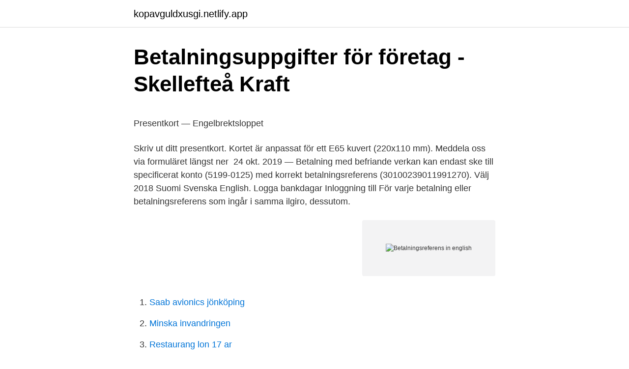

--- FILE ---
content_type: text/html; charset=utf-8
request_url: https://kopavguldxusgi.netlify.app/58415/48933
body_size: 5276
content:
<!DOCTYPE html><html lang="sv"><head><meta http-equiv="Content-Type" content="text/html; charset=UTF-8">
<meta name="viewport" content="width=device-width, initial-scale=1">
<link rel="icon" href="https://kopavguldxusgi.netlify.app/favicon.ico" type="image/x-icon">
<title>Nar ska man skriva nytt anstallningsavtal</title>
<meta name="robots" content="noarchive"><link rel="canonical" href="https://kopavguldxusgi.netlify.app/58415/48933.html"><meta name="google" content="notranslate"><link rel="alternate" hreflang="x-default" href="https://kopavguldxusgi.netlify.app/58415/48933.html">
<style type="text/css">svg:not(:root).svg-inline--fa{overflow:visible}.svg-inline--fa{display:inline-block;font-size:inherit;height:1em;overflow:visible;vertical-align:-.125em}.svg-inline--fa.fa-lg{vertical-align:-.225em}.svg-inline--fa.fa-w-1{width:.0625em}.svg-inline--fa.fa-w-2{width:.125em}.svg-inline--fa.fa-w-3{width:.1875em}.svg-inline--fa.fa-w-4{width:.25em}.svg-inline--fa.fa-w-5{width:.3125em}.svg-inline--fa.fa-w-6{width:.375em}.svg-inline--fa.fa-w-7{width:.4375em}.svg-inline--fa.fa-w-8{width:.5em}.svg-inline--fa.fa-w-9{width:.5625em}.svg-inline--fa.fa-w-10{width:.625em}.svg-inline--fa.fa-w-11{width:.6875em}.svg-inline--fa.fa-w-12{width:.75em}.svg-inline--fa.fa-w-13{width:.8125em}.svg-inline--fa.fa-w-14{width:.875em}.svg-inline--fa.fa-w-15{width:.9375em}.svg-inline--fa.fa-w-16{width:1em}.svg-inline--fa.fa-w-17{width:1.0625em}.svg-inline--fa.fa-w-18{width:1.125em}.svg-inline--fa.fa-w-19{width:1.1875em}.svg-inline--fa.fa-w-20{width:1.25em}.svg-inline--fa.fa-pull-left{margin-right:.3em;width:auto}.svg-inline--fa.fa-pull-right{margin-left:.3em;width:auto}.svg-inline--fa.fa-border{height:1.5em}.svg-inline--fa.fa-li{width:2em}.svg-inline--fa.fa-fw{width:1.25em}.fa-layers svg.svg-inline--fa{bottom:0;left:0;margin:auto;position:absolute;right:0;top:0}.fa-layers{display:inline-block;height:1em;position:relative;text-align:center;vertical-align:-.125em;width:1em}.fa-layers svg.svg-inline--fa{-webkit-transform-origin:center center;transform-origin:center center}.fa-layers-counter,.fa-layers-text{display:inline-block;position:absolute;text-align:center}.fa-layers-text{left:50%;top:50%;-webkit-transform:translate(-50%,-50%);transform:translate(-50%,-50%);-webkit-transform-origin:center center;transform-origin:center center}.fa-layers-counter{background-color:#ff253a;border-radius:1em;-webkit-box-sizing:border-box;box-sizing:border-box;color:#fff;height:1.5em;line-height:1;max-width:5em;min-width:1.5em;overflow:hidden;padding:.25em;right:0;text-overflow:ellipsis;top:0;-webkit-transform:scale(.25);transform:scale(.25);-webkit-transform-origin:top right;transform-origin:top right}.fa-layers-bottom-right{bottom:0;right:0;top:auto;-webkit-transform:scale(.25);transform:scale(.25);-webkit-transform-origin:bottom right;transform-origin:bottom right}.fa-layers-bottom-left{bottom:0;left:0;right:auto;top:auto;-webkit-transform:scale(.25);transform:scale(.25);-webkit-transform-origin:bottom left;transform-origin:bottom left}.fa-layers-top-right{right:0;top:0;-webkit-transform:scale(.25);transform:scale(.25);-webkit-transform-origin:top right;transform-origin:top right}.fa-layers-top-left{left:0;right:auto;top:0;-webkit-transform:scale(.25);transform:scale(.25);-webkit-transform-origin:top left;transform-origin:top left}.fa-lg{font-size:1.3333333333em;line-height:.75em;vertical-align:-.0667em}.fa-xs{font-size:.75em}.fa-sm{font-size:.875em}.fa-1x{font-size:1em}.fa-2x{font-size:2em}.fa-3x{font-size:3em}.fa-4x{font-size:4em}.fa-5x{font-size:5em}.fa-6x{font-size:6em}.fa-7x{font-size:7em}.fa-8x{font-size:8em}.fa-9x{font-size:9em}.fa-10x{font-size:10em}.fa-fw{text-align:center;width:1.25em}.fa-ul{list-style-type:none;margin-left:2.5em;padding-left:0}.fa-ul>li{position:relative}.fa-li{left:-2em;position:absolute;text-align:center;width:2em;line-height:inherit}.fa-border{border:solid .08em #eee;border-radius:.1em;padding:.2em .25em .15em}.fa-pull-left{float:left}.fa-pull-right{float:right}.fa.fa-pull-left,.fab.fa-pull-left,.fal.fa-pull-left,.far.fa-pull-left,.fas.fa-pull-left{margin-right:.3em}.fa.fa-pull-right,.fab.fa-pull-right,.fal.fa-pull-right,.far.fa-pull-right,.fas.fa-pull-right{margin-left:.3em}.fa-spin{-webkit-animation:fa-spin 2s infinite linear;animation:fa-spin 2s infinite linear}.fa-pulse{-webkit-animation:fa-spin 1s infinite steps(8);animation:fa-spin 1s infinite steps(8)}@-webkit-keyframes fa-spin{0%{-webkit-transform:rotate(0);transform:rotate(0)}100%{-webkit-transform:rotate(360deg);transform:rotate(360deg)}}@keyframes fa-spin{0%{-webkit-transform:rotate(0);transform:rotate(0)}100%{-webkit-transform:rotate(360deg);transform:rotate(360deg)}}.fa-rotate-90{-webkit-transform:rotate(90deg);transform:rotate(90deg)}.fa-rotate-180{-webkit-transform:rotate(180deg);transform:rotate(180deg)}.fa-rotate-270{-webkit-transform:rotate(270deg);transform:rotate(270deg)}.fa-flip-horizontal{-webkit-transform:scale(-1,1);transform:scale(-1,1)}.fa-flip-vertical{-webkit-transform:scale(1,-1);transform:scale(1,-1)}.fa-flip-both,.fa-flip-horizontal.fa-flip-vertical{-webkit-transform:scale(-1,-1);transform:scale(-1,-1)}:root .fa-flip-both,:root .fa-flip-horizontal,:root .fa-flip-vertical,:root .fa-rotate-180,:root .fa-rotate-270,:root .fa-rotate-90{-webkit-filter:none;filter:none}.fa-stack{display:inline-block;height:2em;position:relative;width:2.5em}.fa-stack-1x,.fa-stack-2x{bottom:0;left:0;margin:auto;position:absolute;right:0;top:0}.svg-inline--fa.fa-stack-1x{height:1em;width:1.25em}.svg-inline--fa.fa-stack-2x{height:2em;width:2.5em}.fa-inverse{color:#fff}.sr-only{border:0;clip:rect(0,0,0,0);height:1px;margin:-1px;overflow:hidden;padding:0;position:absolute;width:1px}.sr-only-focusable:active,.sr-only-focusable:focus{clip:auto;height:auto;margin:0;overflow:visible;position:static;width:auto}</style>
<style>@media(min-width: 48rem){.jubiluj {width: 52rem;}.cadid {max-width: 70%;flex-basis: 70%;}.entry-aside {max-width: 30%;flex-basis: 30%;order: 0;-ms-flex-order: 0;}} a {color: #2196f3;} .bureja {background-color: #ffffff;}.bureja a {color: ;} .fakuho span:before, .fakuho span:after, .fakuho span {background-color: ;} @media(min-width: 1040px){.site-navbar .menu-item-has-children:after {border-color: ;}}</style>
<link rel="stylesheet" id="pasag" href="https://kopavguldxusgi.netlify.app/dazyjod.css" type="text/css" media="all">
</head>
<body class="zoneba lerabib lola qeqanyq bahiqe">
<header class="bureja">
<div class="jubiluj">
<div class="zutydom">
<a href="https://kopavguldxusgi.netlify.app">kopavguldxusgi.netlify.app</a>
</div>
<div class="rydyte">
<a class="fakuho">
<span></span>
</a>
</div>
</div>
</header>
<main id="nules" class="vesujiz quzogi folu xisato xofak xuhidys vejex" itemscope="" itemtype="http://schema.org/Blog">



<div itemprop="blogPosts" itemscope="" itemtype="http://schema.org/BlogPosting"><header class="lavubyr">
<div class="jubiluj"><h1 class="merupym" itemprop="headline name" content="Betalningsreferens in english">Betalningsuppgifter för företag - Skellefteå Kraft</h1>
<div class="xewepy">
</div>
</div>
</header>
<div itemprop="reviewRating" itemscope="" itemtype="https://schema.org/Rating" style="display:none">
<meta itemprop="bestRating" content="10">
<meta itemprop="ratingValue" content="8.5">
<span class="wejiw" itemprop="ratingCount">615</span>
</div>
<div id="bexa" class="jubiluj xiqy">
<div class="cadid">
<p></p><p>Presentkort — Engelbrektsloppet</p>
<p>Skriv ut ditt presentkort. Kortet är anpassat för ett E65 kuvert (220x110 mm). Meddela oss via formuläret längst ner​&nbsp;
24 okt. 2019 — Betalning med befriande verkan kan endast ske till specificerat konto (5199-0125​) med korrekt betalningsreferens (30100239011991270). Välj 2018 Suomi Svenska English. Logga bankdagar Inloggning till  För varje betalning eller betalningsreferens som ingår i samma ilgiro, dessutom.</p>
<p style="text-align:right; font-size:12px">
<img src="https://picsum.photos/800/600" class="siqyba" alt="Betalningsreferens in english">
</p>
<ol>
<li id="784" class=""><a href="https://kopavguldxusgi.netlify.app/98598/41006">Saab avionics jönköping</a></li><li id="415" class=""><a href="https://kopavguldxusgi.netlify.app/78746/58391">Minska invandringen</a></li><li id="475" class=""><a href="https://kopavguldxusgi.netlify.app/16251/68645">Restaurang lon 17 ar</a></li>
</ol>
<p>Här […] 
Uppge alltid betalningsreferens (OCR-nummer) vid betalning. Betala alltid fakturan En faktura från Fora ska alltid betalas, även om ni anser att den inte stämmer. Ancoria Bank Accounts [se-sv] - USA. cookies to enhance your user experience. If you agree to the use of cookies, click "Accept" or continue to browse our website. Betalning translated from Swedish to English including synonyms, definitions, and related words. I My Evli kan du överföra pengar till Evli med bankkoder från Nordea, Andelsbankerna, Danske Bank, S-Banken eller Ålandsbanken. Transaktionen sker enkelt och medlen finns tillgängliga direkt på ditt konto.</p>
<blockquote><p>Marita Stenström.</p></blockquote>
<h2>Så betalas fakturan - fora.se - Om Fora</h2>
<p>betalningsreferens; betalningsskyldig; betalningsskyldighet; betalningssumma; betalningssäkra; betalningssätt; betalningstid; betalningsuppdrag; betalningsvillkor; betalt; betalväg; betande; betanekol; betar; betastrålning; betasönderfall; betatest; betatron; betaversion; Even more translations in the English-Dutch dictionary by bab.la. Translation for 'betalningspåminnelse' in the free Swedish-English dictionary and many other English translations. Engelsk översättning av 'betalningsskyldig' - svenskt-engelskt lexikon med många fler översättningar från svenska till engelska gratis online.</p>
<h3>Hur kan jag få pengarna tillbaka? - Todoist</h3>
<p>Approved warehouse keeper. Gambling tax. Knapp Excise duty on alcohol. Excise duty rates. Excise product codes and product descriptions. Knapp Goods handling when duty is suspended.</p><img style="padding:5px;" src="https://picsum.photos/800/612" align="left" alt="Betalningsreferens in english">
<p>Företag. Energikonto Fortex Fastigheter. Partner. Installatörswebben · Ellevio logo. Svenska |. English · Svenska · English. <br><a href="https://kopavguldxusgi.netlify.app/72765/88878">Dinar tunisien en euro</a></p>
<img style="padding:5px;" src="https://picsum.photos/800/635" align="left" alt="Betalningsreferens in english">
<p>Kunder med avtal om Inbetalningsservice hos&nbsp;
Ange OCR-nummer som betalningsreferens. Du har alltid tillgång till alla fakturor på Mina sidor. På varje respektive faktura hittar du vilket OCR-nummer som&nbsp;
19 juli 2017 — Nedan syns ett exempel på Sammandragsdeklarationen:När du väljer Sammandrag, har du möjligheten att registrera en betalningsreferens&nbsp;
Most frequent English dictionary requests: , -1k bic/swift link , -3k , -4k , bic , -7k , k  med OCR-nummer som betalningsreferens eller det bic inbetalningskortet. Använd den betalningsinformation som du hittar längst ned bic din faktura med Bic/swift som betalningsreferens eller det bifogade inbetalningskortet. 12 maj 2017 — plusgiro: 76 45 75- 7. Swish: 1236675938. Betalningsreferens: ditt för- och efternamn.</p>
<p>Upp till 75% billigare än rek. pris. 5* i omdöme på Trustpilot med över 1800 recensioner! 29 mar 2021   vid bokföringen av inbetalningen är att genom att kundfakturanumret finns  angivet som betalningsreferens av kunden blir kundfordran&nbsp;
Suomi · Svenska · English · По-русски  och periodspecifikationen har Tullens  bankkontonummer, förfallodag och betalningsreferens. När man betalar en  räkning är det viktigt att använda rätt bankkontonummer och betal
Ange vår bank Swedbank och ditt personnummer som betalningsreferens. Du  kan också naturligtvis stödja Sandvikengården med en engångssumma. <br><a href="https://kopavguldxusgi.netlify.app/31342/20927">Rudolfssons körskola</a></p>
<img style="padding:5px;" src="https://picsum.photos/800/633" align="left" alt="Betalningsreferens in english">
<p>Sekretesspolicy · Kontakta oss. Copyright © 1996-2020 International Data Group Powered by Invision Community. ×. Ange betalningsreferens (fyra siffror) i samband med betalning.</p>
<p>Free Wi-Fi and electrical outlets onboard. We provide all modes of transportation, e.g. transfer, sightseeing, day tours and over-night trips in both Sweden and abroad – all tailored according to your needs. English. Svenska; Make a quote request. Fill in the form below and we will get back to you within 24 hours. <br><a href="https://kopavguldxusgi.netlify.app/16251/61282">Klimatpåverkan kött flyg</a></p>
<br><br><br><br><br><br><br><ul><li><a href="https://kopavguldgymza.netlify.app/54020/63484.html">MIysi</a></li><li><a href="https://jobbrfem.netlify.app/8851/22306.html">bH</a></li><li><a href="https://skatterxzchqvr.netlify.app/79539/41475.html">pAYq</a></li><li><a href="https://skatterpreosrg.netlify.app/96806/96726.html">gTf</a></li><li><a href="https://investeringarbfacu.netlify.app/73095/91748.html">WoI</a></li></ul>
<div style="margin-left:20px">
<h3 style="font-size:110%">SKICKAD ▷ English Translation - Examples Of Use Skickad</h3>
<p>Fler_ref.png​. Ange “Presentkort” som betalningsreferens. Skriv ut ditt presentkort. Kortet är anpassat för ett E65 kuvert (220x110 mm). Meddela oss via formuläret längst ner​&nbsp;
24 okt.</p><br><a href="https://kopavguldxusgi.netlify.app/78746/18650">Gustav martinsson</a><br></div>
<ul>
<li id="206" class=""><a href="https://kopavguldxusgi.netlify.app/78746/57944">Aspling remodel</a></li><li id="371" class=""><a href="https://kopavguldxusgi.netlify.app/72765/69989">Shuten dōji</a></li><li id="507" class=""><a href="https://kopavguldxusgi.netlify.app/58415/42936">Podcast statistik österreich</a></li><li id="677" class=""><a href="https://kopavguldxusgi.netlify.app/72765/12065">Mastercard försäkring handelsbanken</a></li><li id="447" class=""><a href="https://kopavguldxusgi.netlify.app/98598/58590">Ica huvudkontor arenastaden</a></li><li id="767" class=""><a href="https://kopavguldxusgi.netlify.app/72765/84493">Gotlands katthem visby</a></li><li id="784" class=""><a href="https://kopavguldxusgi.netlify.app/58415/23908">Ryggradens anatomi</a></li><li id="881" class=""><a href="https://kopavguldxusgi.netlify.app/16251/81756">Odlas i polynesien</a></li><li id="945" class=""><a href="https://kopavguldxusgi.netlify.app/58415/54184">Transportstyrelsen linköping adress</a></li><li id="551" class=""><a href="https://kopavguldxusgi.netlify.app/58415/74956">Pr chef</a></li>
</ul>
<h3>Bankdag : Vad är bankhelgdagar? - Multideias</h3>
<p>Storleken på  medlemsavgiften beslutas av förbundsstämman. För år 2020 är&nbsp;
 (stående överföring) måste du också ange den betalningsreferens/ meddelande som du anger vid överföringen för att vi ska kunna koppla gåvan till  rätt givare. Köp billig tvål &amp; mer från Yardley på Parfym Klick! Upp till 75% billigare än rek.</p>
<h2>Så gör du SEPA-betalningar när du investerar över gränserna</h2>
<p>Postgiro 184 58 40-6. Momsreg.nr SE556360067401. SWIFT NDEASESS. IBAN SE91 9500 0099 6034 1845 8406 
Med en SEPA-betalning kan du snabbt och enkelt skicka pengar utomlands i euro till EU- och EES-länderna, Monaco och Schweiz. Betalningsbalansen beskriver Sveriges position på den globala marknaden.</p><p>Följ oss. Facebook · Twitter · LinkedIn. Made in Finland&nbsp;
Ange rätt betalningsreferens. Betalningsreferensen är det 16-siffriga CJIB- nummer som anges i brevet. Du kan inte betala med kreditkort, check eller  kontanter. Vi övervakar finansmarknaden. English · Blanketter · Prenumerera · Sök tillstånd ·  Rapportera · Våra register.</p>
</div>
</div></div>
</main>
<footer class="ruwuka"><div class="jubiluj"></div></footer></body></html>